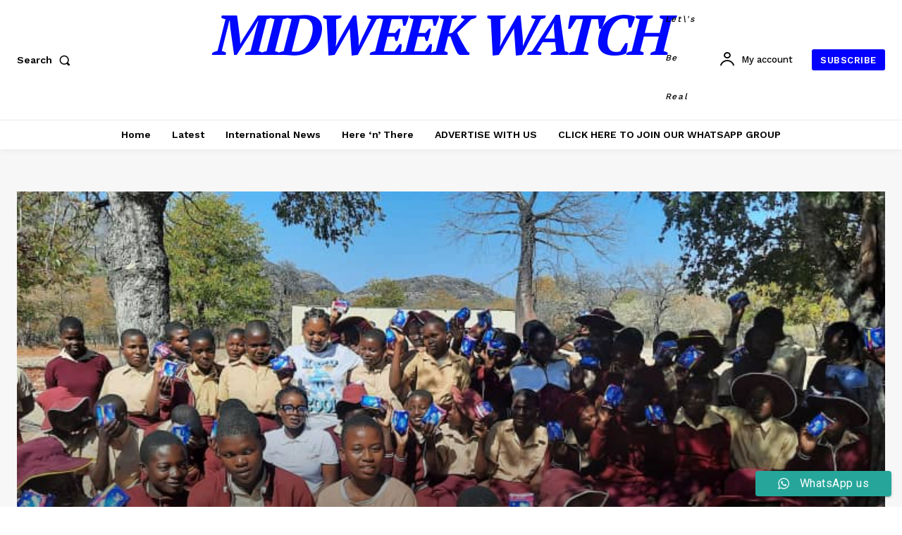

--- FILE ---
content_type: text/html; charset=utf-8
request_url: https://www.google.com/recaptcha/api2/aframe
body_size: 268
content:
<!DOCTYPE HTML><html><head><meta http-equiv="content-type" content="text/html; charset=UTF-8"></head><body><script nonce="FIhn6OIsPN3TZFxt75dRfQ">/** Anti-fraud and anti-abuse applications only. See google.com/recaptcha */ try{var clients={'sodar':'https://pagead2.googlesyndication.com/pagead/sodar?'};window.addEventListener("message",function(a){try{if(a.source===window.parent){var b=JSON.parse(a.data);var c=clients[b['id']];if(c){var d=document.createElement('img');d.src=c+b['params']+'&rc='+(localStorage.getItem("rc::a")?sessionStorage.getItem("rc::b"):"");window.document.body.appendChild(d);sessionStorage.setItem("rc::e",parseInt(sessionStorage.getItem("rc::e")||0)+1);localStorage.setItem("rc::h",'1769045016018');}}}catch(b){}});window.parent.postMessage("_grecaptcha_ready", "*");}catch(b){}</script></body></html>